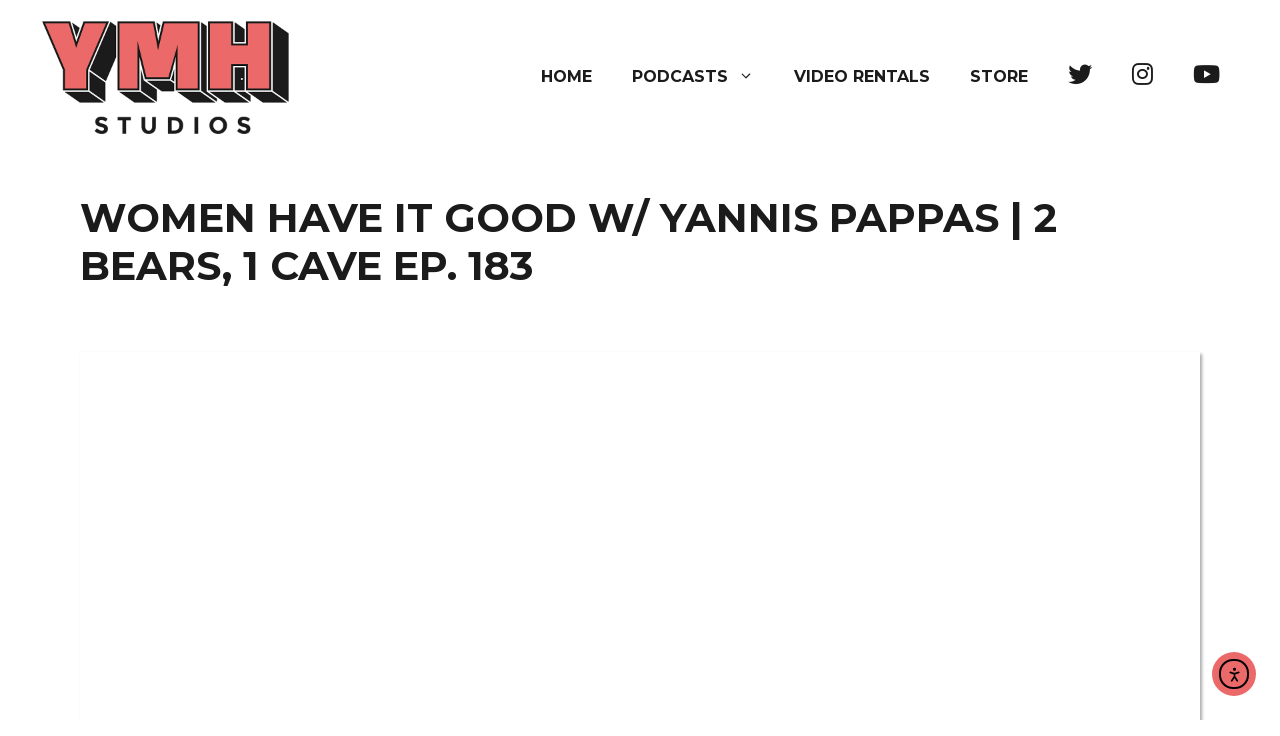

--- FILE ---
content_type: text/html; charset=UTF-8
request_url: https://ymhstudios.com/women-have-it-good-w-yannis-pappas-2-bears-1-cave-ep-183/
body_size: 17951
content:
<!DOCTYPE html>
<html lang="en-US">
<head>
	<meta charset="UTF-8">
	<meta name='robots' content='index, follow, max-image-preview:large, max-snippet:-1, max-video-preview:-1' />
	<style>img:is([sizes="auto" i], [sizes^="auto," i]) { contain-intrinsic-size: 3000px 1500px }</style>
	<script id="cookieyes" type="text/javascript" src="https://cdn-cookieyes.com/client_data/e88c42246ed7107f7c2735f9/script.js"></script><meta name="viewport" content="width=device-width, initial-scale=1">
	<!-- This site is optimized with the Yoast SEO plugin v26.8 - https://yoast.com/product/yoast-seo-wordpress/ -->
	<title>Women Have It Good w/ Yannis Pappas | 2 Bears, 1 Cave Ep. 183 &#8211; YMH Studios</title>
	<link rel="canonical" href="https://ymhstudios.com/women-have-it-good-w-yannis-pappas-2-bears-1-cave-ep-183/" />
	<meta property="og:locale" content="en_US" />
	<meta property="og:type" content="article" />
	<meta property="og:title" content="Women Have It Good w/ Yannis Pappas | 2 Bears, 1 Cave Ep. 183 &#8211; YMH Studios" />
	<meta property="og:url" content="https://ymhstudios.com/women-have-it-good-w-yannis-pappas-2-bears-1-cave-ep-183/" />
	<meta property="og:site_name" content="YMH Studios" />
	<meta property="article:published_time" content="2023-05-01T13:01:41+00:00" />
	<meta property="og:image" content="https://ymhstudios.com/wp-content/uploads/2023/05/maxresdefault.jpg" />
	<meta property="og:image:width" content="1280" />
	<meta property="og:image:height" content="720" />
	<meta property="og:image:type" content="image/jpeg" />
	<meta name="author" content="brendan" />
	<meta name="twitter:card" content="summary_large_image" />
	<meta name="twitter:creator" content="@YMHstudios" />
	<meta name="twitter:site" content="@YMHstudios" />
	<meta name="twitter:label1" content="Written by" />
	<meta name="twitter:data1" content="brendan" />
	<meta name="twitter:label2" content="Est. reading time" />
	<meta name="twitter:data2" content="1 minute" />
	<script type="application/ld+json" class="yoast-schema-graph">{"@context":"https://schema.org","@graph":[{"@type":"Article","@id":"https://ymhstudios.com/women-have-it-good-w-yannis-pappas-2-bears-1-cave-ep-183/#article","isPartOf":{"@id":"https://ymhstudios.com/women-have-it-good-w-yannis-pappas-2-bears-1-cave-ep-183/"},"author":{"name":"brendan","@id":"https://ymhstudios.com/#/schema/person/67c1bf2843cfeb566b82c3f9bfc9c94d"},"headline":"Women Have It Good w/ Yannis Pappas | 2 Bears, 1 Cave Ep. 183","datePublished":"2023-05-01T13:01:41+00:00","mainEntityOfPage":{"@id":"https://ymhstudios.com/women-have-it-good-w-yannis-pappas-2-bears-1-cave-ep-183/"},"wordCount":17,"publisher":{"@id":"https://ymhstudios.com/#organization"},"image":{"@id":"https://ymhstudios.com/women-have-it-good-w-yannis-pappas-2-bears-1-cave-ep-183/#primaryimage"},"thumbnailUrl":"https://ymhstudios.com/wp-content/uploads/2023/05/maxresdefault.jpg","articleSection":["2 Bears, 1 Cave Podcast","Podcast Video"],"inLanguage":"en-US"},{"@type":"WebPage","@id":"https://ymhstudios.com/women-have-it-good-w-yannis-pappas-2-bears-1-cave-ep-183/","url":"https://ymhstudios.com/women-have-it-good-w-yannis-pappas-2-bears-1-cave-ep-183/","name":"Women Have It Good w/ Yannis Pappas | 2 Bears, 1 Cave Ep. 183 &#8211; YMH Studios","isPartOf":{"@id":"https://ymhstudios.com/#website"},"primaryImageOfPage":{"@id":"https://ymhstudios.com/women-have-it-good-w-yannis-pappas-2-bears-1-cave-ep-183/#primaryimage"},"image":{"@id":"https://ymhstudios.com/women-have-it-good-w-yannis-pappas-2-bears-1-cave-ep-183/#primaryimage"},"thumbnailUrl":"https://ymhstudios.com/wp-content/uploads/2023/05/maxresdefault.jpg","datePublished":"2023-05-01T13:01:41+00:00","breadcrumb":{"@id":"https://ymhstudios.com/women-have-it-good-w-yannis-pappas-2-bears-1-cave-ep-183/#breadcrumb"},"inLanguage":"en-US","potentialAction":[{"@type":"ReadAction","target":["https://ymhstudios.com/women-have-it-good-w-yannis-pappas-2-bears-1-cave-ep-183/"]}]},{"@type":"ImageObject","inLanguage":"en-US","@id":"https://ymhstudios.com/women-have-it-good-w-yannis-pappas-2-bears-1-cave-ep-183/#primaryimage","url":"https://ymhstudios.com/wp-content/uploads/2023/05/maxresdefault.jpg","contentUrl":"https://ymhstudios.com/wp-content/uploads/2023/05/maxresdefault.jpg","width":1280,"height":720,"caption":"Women Have It Good w/ Yannis Pappas | 2 Bears, 1 Cave Ep. 183"},{"@type":"BreadcrumbList","@id":"https://ymhstudios.com/women-have-it-good-w-yannis-pappas-2-bears-1-cave-ep-183/#breadcrumb","itemListElement":[{"@type":"ListItem","position":1,"name":"Home","item":"https://ymhstudios.com/"},{"@type":"ListItem","position":2,"name":"Women Have It Good w/ Yannis Pappas | 2 Bears, 1 Cave Ep. 183"}]},{"@type":"WebSite","@id":"https://ymhstudios.com/#website","url":"https://ymhstudios.com/","name":"YMH Studios","description":"","publisher":{"@id":"https://ymhstudios.com/#organization"},"potentialAction":[{"@type":"SearchAction","target":{"@type":"EntryPoint","urlTemplate":"https://ymhstudios.com/?s={search_term_string}"},"query-input":{"@type":"PropertyValueSpecification","valueRequired":true,"valueName":"search_term_string"}}],"inLanguage":"en-US"},{"@type":"Organization","@id":"https://ymhstudios.com/#organization","name":"YMH Studios","url":"https://ymhstudios.com/","logo":{"@type":"ImageObject","inLanguage":"en-US","@id":"https://ymhstudios.com/#/schema/logo/image/","url":"https://ymhstudios.com/wp-content/uploads/2021/04/YMH-Logo-750px.png","contentUrl":"https://ymhstudios.com/wp-content/uploads/2021/04/YMH-Logo-750px.png","width":750,"height":341,"caption":"YMH Studios"},"image":{"@id":"https://ymhstudios.com/#/schema/logo/image/"},"sameAs":["https://x.com/YMHstudios","https://www.instagram.com/ymhstudios/","https://www.youtube.com/channel/UCYIgiXwJck_Pb5Nj-wIrsqg"]},{"@type":"Person","@id":"https://ymhstudios.com/#/schema/person/67c1bf2843cfeb566b82c3f9bfc9c94d","name":"brendan","image":{"@type":"ImageObject","inLanguage":"en-US","@id":"https://ymhstudios.com/#/schema/person/image/","url":"https://secure.gravatar.com/avatar/c4a8908766e9b2908e24c19e2a6cb451491088575500b52dccbce4d05f32a7a5?s=96&d=mm&r=g","contentUrl":"https://secure.gravatar.com/avatar/c4a8908766e9b2908e24c19e2a6cb451491088575500b52dccbce4d05f32a7a5?s=96&d=mm&r=g","caption":"brendan"},"url":"https://ymhstudios.com/author/brendan/"}]}</script>
	<!-- / Yoast SEO plugin. -->


<link rel='dns-prefetch' href='//cdn.elementor.com' />
<link href='https://fonts.gstatic.com' crossorigin rel='preconnect' />
<link href='https://fonts.googleapis.com' crossorigin rel='preconnect' />
<link rel="alternate" type="application/rss+xml" title="YMH Studios &raquo; Feed" href="https://ymhstudios.com/feed/" />
<link rel="alternate" type="application/rss+xml" title="YMH Studios &raquo; Comments Feed" href="https://ymhstudios.com/comments/feed/" />
<script>
window._wpemojiSettings = {"baseUrl":"https:\/\/s.w.org\/images\/core\/emoji\/16.0.1\/72x72\/","ext":".png","svgUrl":"https:\/\/s.w.org\/images\/core\/emoji\/16.0.1\/svg\/","svgExt":".svg","source":{"concatemoji":"https:\/\/ymhstudios.com\/wp-includes\/js\/wp-emoji-release.min.js?ver=6.8.3"}};
/*! This file is auto-generated */
!function(s,n){var o,i,e;function c(e){try{var t={supportTests:e,timestamp:(new Date).valueOf()};sessionStorage.setItem(o,JSON.stringify(t))}catch(e){}}function p(e,t,n){e.clearRect(0,0,e.canvas.width,e.canvas.height),e.fillText(t,0,0);var t=new Uint32Array(e.getImageData(0,0,e.canvas.width,e.canvas.height).data),a=(e.clearRect(0,0,e.canvas.width,e.canvas.height),e.fillText(n,0,0),new Uint32Array(e.getImageData(0,0,e.canvas.width,e.canvas.height).data));return t.every(function(e,t){return e===a[t]})}function u(e,t){e.clearRect(0,0,e.canvas.width,e.canvas.height),e.fillText(t,0,0);for(var n=e.getImageData(16,16,1,1),a=0;a<n.data.length;a++)if(0!==n.data[a])return!1;return!0}function f(e,t,n,a){switch(t){case"flag":return n(e,"\ud83c\udff3\ufe0f\u200d\u26a7\ufe0f","\ud83c\udff3\ufe0f\u200b\u26a7\ufe0f")?!1:!n(e,"\ud83c\udde8\ud83c\uddf6","\ud83c\udde8\u200b\ud83c\uddf6")&&!n(e,"\ud83c\udff4\udb40\udc67\udb40\udc62\udb40\udc65\udb40\udc6e\udb40\udc67\udb40\udc7f","\ud83c\udff4\u200b\udb40\udc67\u200b\udb40\udc62\u200b\udb40\udc65\u200b\udb40\udc6e\u200b\udb40\udc67\u200b\udb40\udc7f");case"emoji":return!a(e,"\ud83e\udedf")}return!1}function g(e,t,n,a){var r="undefined"!=typeof WorkerGlobalScope&&self instanceof WorkerGlobalScope?new OffscreenCanvas(300,150):s.createElement("canvas"),o=r.getContext("2d",{willReadFrequently:!0}),i=(o.textBaseline="top",o.font="600 32px Arial",{});return e.forEach(function(e){i[e]=t(o,e,n,a)}),i}function t(e){var t=s.createElement("script");t.src=e,t.defer=!0,s.head.appendChild(t)}"undefined"!=typeof Promise&&(o="wpEmojiSettingsSupports",i=["flag","emoji"],n.supports={everything:!0,everythingExceptFlag:!0},e=new Promise(function(e){s.addEventListener("DOMContentLoaded",e,{once:!0})}),new Promise(function(t){var n=function(){try{var e=JSON.parse(sessionStorage.getItem(o));if("object"==typeof e&&"number"==typeof e.timestamp&&(new Date).valueOf()<e.timestamp+604800&&"object"==typeof e.supportTests)return e.supportTests}catch(e){}return null}();if(!n){if("undefined"!=typeof Worker&&"undefined"!=typeof OffscreenCanvas&&"undefined"!=typeof URL&&URL.createObjectURL&&"undefined"!=typeof Blob)try{var e="postMessage("+g.toString()+"("+[JSON.stringify(i),f.toString(),p.toString(),u.toString()].join(",")+"));",a=new Blob([e],{type:"text/javascript"}),r=new Worker(URL.createObjectURL(a),{name:"wpTestEmojiSupports"});return void(r.onmessage=function(e){c(n=e.data),r.terminate(),t(n)})}catch(e){}c(n=g(i,f,p,u))}t(n)}).then(function(e){for(var t in e)n.supports[t]=e[t],n.supports.everything=n.supports.everything&&n.supports[t],"flag"!==t&&(n.supports.everythingExceptFlag=n.supports.everythingExceptFlag&&n.supports[t]);n.supports.everythingExceptFlag=n.supports.everythingExceptFlag&&!n.supports.flag,n.DOMReady=!1,n.readyCallback=function(){n.DOMReady=!0}}).then(function(){return e}).then(function(){var e;n.supports.everything||(n.readyCallback(),(e=n.source||{}).concatemoji?t(e.concatemoji):e.wpemoji&&e.twemoji&&(t(e.twemoji),t(e.wpemoji)))}))}((window,document),window._wpemojiSettings);
</script>
<link rel='stylesheet' id='generate-fonts-css' href='//fonts.googleapis.com/css?family=Montserrat:100,100italic,200,200italic,300,300italic,regular,italic,500,500italic,600,600italic,700,700italic,800,800italic,900,900italic' media='all' />
<link rel='stylesheet' id='menu-icon-font-awesome-css' href='https://ymhstudios.com/wp-content/plugins/menu-icons/css/fontawesome/css/all.min.css?ver=5.15.4' media='all' />
<link rel='stylesheet' id='menu-icons-extra-css' href='https://ymhstudios.com/wp-content/plugins/menu-icons/css/extra.min.css?ver=0.13.20' media='all' />
<style id='wp-emoji-styles-inline-css'>

	img.wp-smiley, img.emoji {
		display: inline !important;
		border: none !important;
		box-shadow: none !important;
		height: 1em !important;
		width: 1em !important;
		margin: 0 0.07em !important;
		vertical-align: -0.1em !important;
		background: none !important;
		padding: 0 !important;
	}
</style>
<link rel='stylesheet' id='wp-block-library-css' href='https://ymhstudios.com/wp-includes/css/dist/block-library/style.min.css?ver=6.8.3' media='all' />
<style id='classic-theme-styles-inline-css'>
/*! This file is auto-generated */
.wp-block-button__link{color:#fff;background-color:#32373c;border-radius:9999px;box-shadow:none;text-decoration:none;padding:calc(.667em + 2px) calc(1.333em + 2px);font-size:1.125em}.wp-block-file__button{background:#32373c;color:#fff;text-decoration:none}
</style>
<link rel='stylesheet' id='wpzoom-social-icons-block-style-css' href='https://ymhstudios.com/wp-content/plugins/social-icons-widget-by-wpzoom/block/dist/style-wpzoom-social-icons.css?ver=4.5.4' media='all' />
<style id='global-styles-inline-css'>
:root{--wp--preset--aspect-ratio--square: 1;--wp--preset--aspect-ratio--4-3: 4/3;--wp--preset--aspect-ratio--3-4: 3/4;--wp--preset--aspect-ratio--3-2: 3/2;--wp--preset--aspect-ratio--2-3: 2/3;--wp--preset--aspect-ratio--16-9: 16/9;--wp--preset--aspect-ratio--9-16: 9/16;--wp--preset--color--black: #000000;--wp--preset--color--cyan-bluish-gray: #abb8c3;--wp--preset--color--white: #ffffff;--wp--preset--color--pale-pink: #f78da7;--wp--preset--color--vivid-red: #cf2e2e;--wp--preset--color--luminous-vivid-orange: #ff6900;--wp--preset--color--luminous-vivid-amber: #fcb900;--wp--preset--color--light-green-cyan: #7bdcb5;--wp--preset--color--vivid-green-cyan: #00d084;--wp--preset--color--pale-cyan-blue: #8ed1fc;--wp--preset--color--vivid-cyan-blue: #0693e3;--wp--preset--color--vivid-purple: #9b51e0;--wp--preset--color--contrast: var(--contrast);--wp--preset--color--contrast-2: var(--contrast-2);--wp--preset--color--contrast-3: var(--contrast-3);--wp--preset--color--base: var(--base);--wp--preset--color--base-2: var(--base-2);--wp--preset--color--base-3: var(--base-3);--wp--preset--color--accent: var(--accent);--wp--preset--gradient--vivid-cyan-blue-to-vivid-purple: linear-gradient(135deg,rgba(6,147,227,1) 0%,rgb(155,81,224) 100%);--wp--preset--gradient--light-green-cyan-to-vivid-green-cyan: linear-gradient(135deg,rgb(122,220,180) 0%,rgb(0,208,130) 100%);--wp--preset--gradient--luminous-vivid-amber-to-luminous-vivid-orange: linear-gradient(135deg,rgba(252,185,0,1) 0%,rgba(255,105,0,1) 100%);--wp--preset--gradient--luminous-vivid-orange-to-vivid-red: linear-gradient(135deg,rgba(255,105,0,1) 0%,rgb(207,46,46) 100%);--wp--preset--gradient--very-light-gray-to-cyan-bluish-gray: linear-gradient(135deg,rgb(238,238,238) 0%,rgb(169,184,195) 100%);--wp--preset--gradient--cool-to-warm-spectrum: linear-gradient(135deg,rgb(74,234,220) 0%,rgb(151,120,209) 20%,rgb(207,42,186) 40%,rgb(238,44,130) 60%,rgb(251,105,98) 80%,rgb(254,248,76) 100%);--wp--preset--gradient--blush-light-purple: linear-gradient(135deg,rgb(255,206,236) 0%,rgb(152,150,240) 100%);--wp--preset--gradient--blush-bordeaux: linear-gradient(135deg,rgb(254,205,165) 0%,rgb(254,45,45) 50%,rgb(107,0,62) 100%);--wp--preset--gradient--luminous-dusk: linear-gradient(135deg,rgb(255,203,112) 0%,rgb(199,81,192) 50%,rgb(65,88,208) 100%);--wp--preset--gradient--pale-ocean: linear-gradient(135deg,rgb(255,245,203) 0%,rgb(182,227,212) 50%,rgb(51,167,181) 100%);--wp--preset--gradient--electric-grass: linear-gradient(135deg,rgb(202,248,128) 0%,rgb(113,206,126) 100%);--wp--preset--gradient--midnight: linear-gradient(135deg,rgb(2,3,129) 0%,rgb(40,116,252) 100%);--wp--preset--font-size--small: 13px;--wp--preset--font-size--medium: 20px;--wp--preset--font-size--large: 36px;--wp--preset--font-size--x-large: 42px;--wp--preset--spacing--20: 0.44rem;--wp--preset--spacing--30: 0.67rem;--wp--preset--spacing--40: 1rem;--wp--preset--spacing--50: 1.5rem;--wp--preset--spacing--60: 2.25rem;--wp--preset--spacing--70: 3.38rem;--wp--preset--spacing--80: 5.06rem;--wp--preset--shadow--natural: 6px 6px 9px rgba(0, 0, 0, 0.2);--wp--preset--shadow--deep: 12px 12px 50px rgba(0, 0, 0, 0.4);--wp--preset--shadow--sharp: 6px 6px 0px rgba(0, 0, 0, 0.2);--wp--preset--shadow--outlined: 6px 6px 0px -3px rgba(255, 255, 255, 1), 6px 6px rgba(0, 0, 0, 1);--wp--preset--shadow--crisp: 6px 6px 0px rgba(0, 0, 0, 1);}:where(.is-layout-flex){gap: 0.5em;}:where(.is-layout-grid){gap: 0.5em;}body .is-layout-flex{display: flex;}.is-layout-flex{flex-wrap: wrap;align-items: center;}.is-layout-flex > :is(*, div){margin: 0;}body .is-layout-grid{display: grid;}.is-layout-grid > :is(*, div){margin: 0;}:where(.wp-block-columns.is-layout-flex){gap: 2em;}:where(.wp-block-columns.is-layout-grid){gap: 2em;}:where(.wp-block-post-template.is-layout-flex){gap: 1.25em;}:where(.wp-block-post-template.is-layout-grid){gap: 1.25em;}.has-black-color{color: var(--wp--preset--color--black) !important;}.has-cyan-bluish-gray-color{color: var(--wp--preset--color--cyan-bluish-gray) !important;}.has-white-color{color: var(--wp--preset--color--white) !important;}.has-pale-pink-color{color: var(--wp--preset--color--pale-pink) !important;}.has-vivid-red-color{color: var(--wp--preset--color--vivid-red) !important;}.has-luminous-vivid-orange-color{color: var(--wp--preset--color--luminous-vivid-orange) !important;}.has-luminous-vivid-amber-color{color: var(--wp--preset--color--luminous-vivid-amber) !important;}.has-light-green-cyan-color{color: var(--wp--preset--color--light-green-cyan) !important;}.has-vivid-green-cyan-color{color: var(--wp--preset--color--vivid-green-cyan) !important;}.has-pale-cyan-blue-color{color: var(--wp--preset--color--pale-cyan-blue) !important;}.has-vivid-cyan-blue-color{color: var(--wp--preset--color--vivid-cyan-blue) !important;}.has-vivid-purple-color{color: var(--wp--preset--color--vivid-purple) !important;}.has-black-background-color{background-color: var(--wp--preset--color--black) !important;}.has-cyan-bluish-gray-background-color{background-color: var(--wp--preset--color--cyan-bluish-gray) !important;}.has-white-background-color{background-color: var(--wp--preset--color--white) !important;}.has-pale-pink-background-color{background-color: var(--wp--preset--color--pale-pink) !important;}.has-vivid-red-background-color{background-color: var(--wp--preset--color--vivid-red) !important;}.has-luminous-vivid-orange-background-color{background-color: var(--wp--preset--color--luminous-vivid-orange) !important;}.has-luminous-vivid-amber-background-color{background-color: var(--wp--preset--color--luminous-vivid-amber) !important;}.has-light-green-cyan-background-color{background-color: var(--wp--preset--color--light-green-cyan) !important;}.has-vivid-green-cyan-background-color{background-color: var(--wp--preset--color--vivid-green-cyan) !important;}.has-pale-cyan-blue-background-color{background-color: var(--wp--preset--color--pale-cyan-blue) !important;}.has-vivid-cyan-blue-background-color{background-color: var(--wp--preset--color--vivid-cyan-blue) !important;}.has-vivid-purple-background-color{background-color: var(--wp--preset--color--vivid-purple) !important;}.has-black-border-color{border-color: var(--wp--preset--color--black) !important;}.has-cyan-bluish-gray-border-color{border-color: var(--wp--preset--color--cyan-bluish-gray) !important;}.has-white-border-color{border-color: var(--wp--preset--color--white) !important;}.has-pale-pink-border-color{border-color: var(--wp--preset--color--pale-pink) !important;}.has-vivid-red-border-color{border-color: var(--wp--preset--color--vivid-red) !important;}.has-luminous-vivid-orange-border-color{border-color: var(--wp--preset--color--luminous-vivid-orange) !important;}.has-luminous-vivid-amber-border-color{border-color: var(--wp--preset--color--luminous-vivid-amber) !important;}.has-light-green-cyan-border-color{border-color: var(--wp--preset--color--light-green-cyan) !important;}.has-vivid-green-cyan-border-color{border-color: var(--wp--preset--color--vivid-green-cyan) !important;}.has-pale-cyan-blue-border-color{border-color: var(--wp--preset--color--pale-cyan-blue) !important;}.has-vivid-cyan-blue-border-color{border-color: var(--wp--preset--color--vivid-cyan-blue) !important;}.has-vivid-purple-border-color{border-color: var(--wp--preset--color--vivid-purple) !important;}.has-vivid-cyan-blue-to-vivid-purple-gradient-background{background: var(--wp--preset--gradient--vivid-cyan-blue-to-vivid-purple) !important;}.has-light-green-cyan-to-vivid-green-cyan-gradient-background{background: var(--wp--preset--gradient--light-green-cyan-to-vivid-green-cyan) !important;}.has-luminous-vivid-amber-to-luminous-vivid-orange-gradient-background{background: var(--wp--preset--gradient--luminous-vivid-amber-to-luminous-vivid-orange) !important;}.has-luminous-vivid-orange-to-vivid-red-gradient-background{background: var(--wp--preset--gradient--luminous-vivid-orange-to-vivid-red) !important;}.has-very-light-gray-to-cyan-bluish-gray-gradient-background{background: var(--wp--preset--gradient--very-light-gray-to-cyan-bluish-gray) !important;}.has-cool-to-warm-spectrum-gradient-background{background: var(--wp--preset--gradient--cool-to-warm-spectrum) !important;}.has-blush-light-purple-gradient-background{background: var(--wp--preset--gradient--blush-light-purple) !important;}.has-blush-bordeaux-gradient-background{background: var(--wp--preset--gradient--blush-bordeaux) !important;}.has-luminous-dusk-gradient-background{background: var(--wp--preset--gradient--luminous-dusk) !important;}.has-pale-ocean-gradient-background{background: var(--wp--preset--gradient--pale-ocean) !important;}.has-electric-grass-gradient-background{background: var(--wp--preset--gradient--electric-grass) !important;}.has-midnight-gradient-background{background: var(--wp--preset--gradient--midnight) !important;}.has-small-font-size{font-size: var(--wp--preset--font-size--small) !important;}.has-medium-font-size{font-size: var(--wp--preset--font-size--medium) !important;}.has-large-font-size{font-size: var(--wp--preset--font-size--large) !important;}.has-x-large-font-size{font-size: var(--wp--preset--font-size--x-large) !important;}
:where(.wp-block-post-template.is-layout-flex){gap: 1.25em;}:where(.wp-block-post-template.is-layout-grid){gap: 1.25em;}
:where(.wp-block-columns.is-layout-flex){gap: 2em;}:where(.wp-block-columns.is-layout-grid){gap: 2em;}
:root :where(.wp-block-pullquote){font-size: 1.5em;line-height: 1.6;}
</style>
<link rel='stylesheet' id='wpsm_ac-font-awesome-front-css' href='https://ymhstudios.com/wp-content/plugins/responsive-accordion-and-collapse/css/font-awesome/css/font-awesome.min.css?ver=6.8.3' media='all' />
<link rel='stylesheet' id='wpsm_ac_bootstrap-front-css' href='https://ymhstudios.com/wp-content/plugins/responsive-accordion-and-collapse/css/bootstrap-front.css?ver=6.8.3' media='all' />
<link rel='stylesheet' id='wp-show-posts-css' href='https://ymhstudios.com/wp-content/plugins/wp-show-posts/css/wp-show-posts-min.css?ver=1.1.6' media='all' />
<link rel='stylesheet' id='ea11y-widget-fonts-css' href='https://ymhstudios.com/wp-content/plugins/pojo-accessibility/assets/build/fonts.css?ver=3.9.0' media='all' />
<link rel='stylesheet' id='ea11y-skip-link-css' href='https://ymhstudios.com/wp-content/plugins/pojo-accessibility/assets/build/skip-link.css?ver=3.9.0' media='all' />
<link rel='stylesheet' id='generate-widget-areas-css' href='https://ymhstudios.com/wp-content/themes/generatepress/assets/css/components/widget-areas.min.css?ver=3.5.1' media='all' />
<link rel='stylesheet' id='generate-style-css' href='https://ymhstudios.com/wp-content/themes/generatepress/assets/css/main.min.css?ver=3.5.1' media='all' />
<style id='generate-style-inline-css'>
body{background-color:#ffffff;color:#1b1b1b;}a{color:#dedede;}a:hover, a:focus, a:active{color:#1b1b1b;}.wp-block-group__inner-container{max-width:1200px;margin-left:auto;margin-right:auto;}.site-header .header-image{width:250px;}.generate-back-to-top{font-size:20px;border-radius:3px;position:fixed;bottom:30px;right:30px;line-height:40px;width:40px;text-align:center;z-index:10;transition:opacity 300ms ease-in-out;opacity:0.1;transform:translateY(1000px);}.generate-back-to-top__show{opacity:1;transform:translateY(0);}:root{--contrast:#222222;--contrast-2:#575760;--contrast-3:#b2b2be;--base:#f0f0f0;--base-2:#f7f8f9;--base-3:#ffffff;--accent:#1e73be;}:root .has-contrast-color{color:var(--contrast);}:root .has-contrast-background-color{background-color:var(--contrast);}:root .has-contrast-2-color{color:var(--contrast-2);}:root .has-contrast-2-background-color{background-color:var(--contrast-2);}:root .has-contrast-3-color{color:var(--contrast-3);}:root .has-contrast-3-background-color{background-color:var(--contrast-3);}:root .has-base-color{color:var(--base);}:root .has-base-background-color{background-color:var(--base);}:root .has-base-2-color{color:var(--base-2);}:root .has-base-2-background-color{background-color:var(--base-2);}:root .has-base-3-color{color:var(--base-3);}:root .has-base-3-background-color{background-color:var(--base-3);}:root .has-accent-color{color:var(--accent);}:root .has-accent-background-color{background-color:var(--accent);}body, button, input, select, textarea{font-family:"Montserrat", sans-serif;font-size:16px;}body{line-height:1.5;}.entry-content > [class*="wp-block-"]:not(:last-child):not(.wp-block-heading){margin-bottom:1.5em;}.top-bar{font-family:"Montserrat", sans-serif;}.main-title{font-family:"Montserrat", sans-serif;}.main-navigation a, .menu-toggle{font-family:"Montserrat", sans-serif;font-weight:bold;text-transform:uppercase;font-size:16px;}.main-navigation .menu-bar-items{font-size:16px;}.main-navigation .main-nav ul ul li a{font-size:15px;}.widget-title{font-weight:bold;text-transform:uppercase;font-size:21px;margin-bottom:20px;}.sidebar .widget, .footer-widgets .widget{font-size:17px;}button:not(.menu-toggle),html input[type="button"],input[type="reset"],input[type="submit"],.button,.wp-block-button .wp-block-button__link{font-weight:bold;text-transform:uppercase;font-size:17px;}h1{font-family:"Montserrat", sans-serif;font-weight:bold;text-transform:uppercase;font-size:40px;}h2{font-weight:bold;text-transform:uppercase;}h3{font-weight:bold;text-transform:uppercase;}h4{font-weight:bold;text-transform:uppercase;}h5{font-weight:bold;text-transform:uppercase;}h6{font-weight:bold;text-transform:uppercase;font-size:16px;}.site-info{font-size:18px;}@media (max-width:768px){.main-title{font-size:20px;}h1{font-size:31px;}h2{font-size:27px;}h3{font-size:24px;}h4{font-size:22px;}h5{font-size:19px;}}.top-bar{background-color:#383838;color:#ffffff;}.top-bar a{color:#ffffff;}.top-bar a:hover{color:#dedede;}.site-header{background-color:#ffffff;color:#1b1b1b;}.site-header a{color:#888888;}.site-header a:hover{color:#1b1b1b;}.main-title a,.main-title a:hover{color:#1b1b1b;}.site-description{color:#1b1b1b;}.mobile-menu-control-wrapper .menu-toggle,.mobile-menu-control-wrapper .menu-toggle:hover,.mobile-menu-control-wrapper .menu-toggle:focus,.has-inline-mobile-toggle #site-navigation.toggled{background-color:rgba(0, 0, 0, 0.02);}.main-navigation,.main-navigation ul ul{background-color:#ffffff;}.main-navigation .main-nav ul li a, .main-navigation .menu-toggle, .main-navigation .menu-bar-items{color:#1b1b1b;}.main-navigation .main-nav ul li:not([class*="current-menu-"]):hover > a, .main-navigation .main-nav ul li:not([class*="current-menu-"]):focus > a, .main-navigation .main-nav ul li.sfHover:not([class*="current-menu-"]) > a, .main-navigation .menu-bar-item:hover > a, .main-navigation .menu-bar-item.sfHover > a{color:#888888;background-color:#ffffff;}button.menu-toggle:hover,button.menu-toggle:focus{color:#1b1b1b;}.main-navigation .main-nav ul li[class*="current-menu-"] > a{color:#888888;background-color:#ffffff;}.navigation-search input[type="search"],.navigation-search input[type="search"]:active, .navigation-search input[type="search"]:focus, .main-navigation .main-nav ul li.search-item.active > a, .main-navigation .menu-bar-items .search-item.active > a{color:#888888;background-color:#ffffff;}.main-navigation ul ul{background-color:#dedede;}.main-navigation .main-nav ul ul li a{color:#1b1b1b;}.main-navigation .main-nav ul ul li:not([class*="current-menu-"]):hover > a,.main-navigation .main-nav ul ul li:not([class*="current-menu-"]):focus > a, .main-navigation .main-nav ul ul li.sfHover:not([class*="current-menu-"]) > a{color:#888888;background-color:#dedede;}.main-navigation .main-nav ul ul li[class*="current-menu-"] > a{color:#1b1b1b;background-color:#dedede;}.separate-containers .inside-article, .separate-containers .comments-area, .separate-containers .page-header, .one-container .container, .separate-containers .paging-navigation, .inside-page-header{color:#1b1b1b;background-color:#ffffff;}.inside-article a,.paging-navigation a,.comments-area a,.page-header a{color:#888888;}.inside-article a:hover,.paging-navigation a:hover,.comments-area a:hover,.page-header a:hover{color:#1b1b1b;}.entry-header h1,.page-header h1{color:#1b1b1b;}.entry-title a{color:#1b1b1b;}.entry-title a:hover{color:#888888;}.entry-meta{color:#1b1b1b;}.entry-meta a{color:#1b1b1b;}.entry-meta a:hover{color:#888888;}h1{color:#1b1b1b;}h2{color:#1b1b1b;}h3{color:#1b1b1b;}h4{color:#1b1b1b;}h5{color:#1b1b1b;}.sidebar .widget{background-color:#ffffff;}.footer-widgets{color:#ffffff;background-color:#383838;}.footer-widgets a{color:#ffffff;}.footer-widgets a:hover{color:#dedede;}.footer-widgets .widget-title{color:#ffffff;}.site-info{color:#ffffff;background-color:#1b1b1b;}.site-info a{color:#ffffff;}.site-info a:hover{color:#dedede;}.footer-bar .widget_nav_menu .current-menu-item a{color:#dedede;}input[type="text"],input[type="email"],input[type="url"],input[type="password"],input[type="search"],input[type="tel"],input[type="number"],textarea,select{color:#666666;background-color:#ffffff;border-color:#cccccc;}input[type="text"]:focus,input[type="email"]:focus,input[type="url"]:focus,input[type="password"]:focus,input[type="search"]:focus,input[type="tel"]:focus,input[type="number"]:focus,textarea:focus,select:focus{color:#666666;background-color:#ffffff;border-color:#bfbfbf;}button,html input[type="button"],input[type="reset"],input[type="submit"],a.button,a.wp-block-button__link:not(.has-background){color:#ffffff;background-color:#888888;}button:hover,html input[type="button"]:hover,input[type="reset"]:hover,input[type="submit"]:hover,a.button:hover,button:focus,html input[type="button"]:focus,input[type="reset"]:focus,input[type="submit"]:focus,a.button:focus,a.wp-block-button__link:not(.has-background):active,a.wp-block-button__link:not(.has-background):focus,a.wp-block-button__link:not(.has-background):hover{color:#1b1b1b;background-color:#888888;}a.generate-back-to-top{background-color:rgba( 0,0,0,0.4 );color:#ffffff;}a.generate-back-to-top:hover,a.generate-back-to-top:focus{background-color:rgba( 0,0,0,0.6 );color:#ffffff;}:root{--gp-search-modal-bg-color:var(--base-3);--gp-search-modal-text-color:var(--contrast);--gp-search-modal-overlay-bg-color:rgba(0,0,0,0.2);}@media (max-width: 768px){.main-navigation .menu-bar-item:hover > a, .main-navigation .menu-bar-item.sfHover > a{background:none;color:#1b1b1b;}}.nav-below-header .main-navigation .inside-navigation.grid-container, .nav-above-header .main-navigation .inside-navigation.grid-container{padding:0px 20px 0px 20px;}.site-main .wp-block-group__inner-container{padding:40px;}.separate-containers .paging-navigation{padding-top:20px;padding-bottom:20px;}.entry-content .alignwide, body:not(.no-sidebar) .entry-content .alignfull{margin-left:-40px;width:calc(100% + 80px);max-width:calc(100% + 80px);}.rtl .menu-item-has-children .dropdown-menu-toggle{padding-left:20px;}.rtl .main-navigation .main-nav ul li.menu-item-has-children > a{padding-right:20px;}@media (max-width:768px){.separate-containers .inside-article, .separate-containers .comments-area, .separate-containers .page-header, .separate-containers .paging-navigation, .one-container .site-content, .inside-page-header{padding:30px;}.site-main .wp-block-group__inner-container{padding:30px;}.inside-top-bar{padding-right:30px;padding-left:30px;}.inside-header{padding-right:30px;padding-left:30px;}.widget-area .widget{padding-top:30px;padding-right:30px;padding-bottom:30px;padding-left:30px;}.footer-widgets-container{padding-top:30px;padding-right:30px;padding-bottom:30px;padding-left:30px;}.inside-site-info{padding-right:30px;padding-left:30px;}.entry-content .alignwide, body:not(.no-sidebar) .entry-content .alignfull{margin-left:-30px;width:calc(100% + 60px);max-width:calc(100% + 60px);}.one-container .site-main .paging-navigation{margin-bottom:20px;}}/* End cached CSS */.is-right-sidebar{width:30%;}.is-left-sidebar{width:30%;}.site-content .content-area{width:100%;}@media (max-width: 768px){.main-navigation .menu-toggle,.sidebar-nav-mobile:not(#sticky-placeholder){display:block;}.main-navigation ul,.gen-sidebar-nav,.main-navigation:not(.slideout-navigation):not(.toggled) .main-nav > ul,.has-inline-mobile-toggle #site-navigation .inside-navigation > *:not(.navigation-search):not(.main-nav){display:none;}.nav-align-right .inside-navigation,.nav-align-center .inside-navigation{justify-content:space-between;}.has-inline-mobile-toggle .mobile-menu-control-wrapper{display:flex;flex-wrap:wrap;}.has-inline-mobile-toggle .inside-header{flex-direction:row;text-align:left;flex-wrap:wrap;}.has-inline-mobile-toggle .header-widget,.has-inline-mobile-toggle #site-navigation{flex-basis:100%;}.nav-float-left .has-inline-mobile-toggle #site-navigation{order:10;}}
.dynamic-author-image-rounded{border-radius:100%;}.dynamic-featured-image, .dynamic-author-image{vertical-align:middle;}.one-container.blog .dynamic-content-template:not(:last-child), .one-container.archive .dynamic-content-template:not(:last-child){padding-bottom:0px;}.dynamic-entry-excerpt > p:last-child{margin-bottom:0px;}
.main-navigation .main-nav ul li a,.menu-toggle,.main-navigation .menu-bar-item > a{transition: line-height 300ms ease}.main-navigation.toggled .main-nav > ul{background-color: #ffffff}.sticky-enabled .gen-sidebar-nav.is_stuck .main-navigation {margin-bottom: 0px;}.sticky-enabled .gen-sidebar-nav.is_stuck {z-index: 500;}.sticky-enabled .main-navigation.is_stuck {box-shadow: 0 2px 2px -2px rgba(0, 0, 0, .2);}.navigation-stick:not(.gen-sidebar-nav) {left: 0;right: 0;width: 100% !important;}.nav-float-right .navigation-stick {width: 100% !important;left: 0;}.nav-float-right .navigation-stick .navigation-branding {margin-right: auto;}.main-navigation.has-sticky-branding:not(.grid-container) .inside-navigation:not(.grid-container) .navigation-branding{margin-left: 10px;}.main-navigation.navigation-stick.has-sticky-branding .inside-navigation.grid-container{padding-left:40px;padding-right:40px;}@media (max-width:768px){.main-navigation.navigation-stick.has-sticky-branding .inside-navigation.grid-container{padding-left:0;padding-right:0;}}
.navigation-branding .main-title{font-weight:bold;text-transform:none;font-size:25px;font-family:"Montserrat", sans-serif;}@media (max-width: 768px){.navigation-branding .main-title{font-size:20px;}}
</style>
<link rel='stylesheet' id='wpzoom-social-icons-socicon-css' href='https://ymhstudios.com/wp-content/plugins/social-icons-widget-by-wpzoom/assets/css/wpzoom-socicon.css?ver=1768492724' media='all' />
<link rel='stylesheet' id='wpzoom-social-icons-genericons-css' href='https://ymhstudios.com/wp-content/plugins/social-icons-widget-by-wpzoom/assets/css/genericons.css?ver=1768492724' media='all' />
<link rel='stylesheet' id='wpzoom-social-icons-academicons-css' href='https://ymhstudios.com/wp-content/plugins/social-icons-widget-by-wpzoom/assets/css/academicons.min.css?ver=1768492724' media='all' />
<link rel='stylesheet' id='wpzoom-social-icons-font-awesome-3-css' href='https://ymhstudios.com/wp-content/plugins/social-icons-widget-by-wpzoom/assets/css/font-awesome-3.min.css?ver=1768492724' media='all' />
<link rel='stylesheet' id='dashicons-css' href='https://ymhstudios.com/wp-includes/css/dashicons.min.css?ver=6.8.3' media='all' />
<link rel='stylesheet' id='wpzoom-social-icons-styles-css' href='https://ymhstudios.com/wp-content/plugins/social-icons-widget-by-wpzoom/assets/css/wpzoom-social-icons-styles.css?ver=1768492724' media='all' />
<link rel='stylesheet' id='lgc-unsemantic-grid-responsive-tablet-css' href='https://ymhstudios.com/wp-content/plugins/lightweight-grid-columns/css/unsemantic-grid-responsive-tablet.css?ver=1.0' media='all' />
<link rel='stylesheet' id='generate-navigation-branding-css' href='https://ymhstudios.com/wp-content/plugins/gp-premium/menu-plus/functions/css/navigation-branding-flex.min.css?ver=2.5.5' media='all' />
<style id='generate-navigation-branding-inline-css'>
@media (max-width: 768px){.site-header, #site-navigation, #sticky-navigation{display:none !important;opacity:0.0;}#mobile-header{display:block !important;width:100% !important;}#mobile-header .main-nav > ul{display:none;}#mobile-header.toggled .main-nav > ul, #mobile-header .menu-toggle, #mobile-header .mobile-bar-items{display:block;}#mobile-header .main-nav{-ms-flex:0 0 100%;flex:0 0 100%;-webkit-box-ordinal-group:5;-ms-flex-order:4;order:4;}}.main-navigation.has-branding .inside-navigation.grid-container, .main-navigation.has-branding.grid-container .inside-navigation:not(.grid-container){padding:0px 40px 0px 40px;}.main-navigation.has-branding:not(.grid-container) .inside-navigation:not(.grid-container) .navigation-branding{margin-left:10px;}.main-navigation .sticky-navigation-logo, .main-navigation.navigation-stick .site-logo:not(.mobile-header-logo){display:none;}.main-navigation.navigation-stick .sticky-navigation-logo{display:block;}.navigation-branding img, .site-logo.mobile-header-logo img{height:60px;width:auto;}.navigation-branding .main-title{line-height:60px;}@media (max-width: 768px){.main-navigation.has-branding.nav-align-center .menu-bar-items, .main-navigation.has-sticky-branding.navigation-stick.nav-align-center .menu-bar-items{margin-left:auto;}.navigation-branding{margin-right:auto;margin-left:10px;}.navigation-branding .main-title, .mobile-header-navigation .site-logo{margin-left:10px;}.main-navigation.has-branding .inside-navigation.grid-container{padding:0px;}}
</style>
<link rel='preload' as='font'  id='wpzoom-social-icons-font-academicons-woff2-css' href='https://ymhstudios.com/wp-content/plugins/social-icons-widget-by-wpzoom/assets/font/academicons.woff2?v=1.9.2' type='font/woff2' crossorigin />
<link rel='preload' as='font'  id='wpzoom-social-icons-font-fontawesome-3-woff2-css' href='https://ymhstudios.com/wp-content/plugins/social-icons-widget-by-wpzoom/assets/font/fontawesome-webfont.woff2?v=4.7.0' type='font/woff2' crossorigin />
<link rel='preload' as='font'  id='wpzoom-social-icons-font-genericons-woff-css' href='https://ymhstudios.com/wp-content/plugins/social-icons-widget-by-wpzoom/assets/font/Genericons.woff' type='font/woff' crossorigin />
<link rel='preload' as='font'  id='wpzoom-social-icons-font-socicon-woff2-css' href='https://ymhstudios.com/wp-content/plugins/social-icons-widget-by-wpzoom/assets/font/socicon.woff2?v=4.5.4' type='font/woff2' crossorigin />
<script src="https://ymhstudios.com/wp-includes/js/jquery/jquery.min.js?ver=3.7.1" id="jquery-core-js"></script>
<script src="https://ymhstudios.com/wp-includes/js/jquery/jquery-migrate.min.js?ver=3.4.1" id="jquery-migrate-js"></script>
<link rel="https://api.w.org/" href="https://ymhstudios.com/wp-json/" /><link rel="alternate" title="JSON" type="application/json" href="https://ymhstudios.com/wp-json/wp/v2/posts/9467" /><link rel="EditURI" type="application/rsd+xml" title="RSD" href="https://ymhstudios.com/xmlrpc.php?rsd" />
<link rel='shortlink' href='https://ymhstudios.com/?p=9467' />
<link rel="alternate" title="oEmbed (JSON)" type="application/json+oembed" href="https://ymhstudios.com/wp-json/oembed/1.0/embed?url=https%3A%2F%2Fymhstudios.com%2Fwomen-have-it-good-w-yannis-pappas-2-bears-1-cave-ep-183%2F" />
<link rel="alternate" title="oEmbed (XML)" type="text/xml+oembed" href="https://ymhstudios.com/wp-json/oembed/1.0/embed?url=https%3A%2F%2Fymhstudios.com%2Fwomen-have-it-good-w-yannis-pappas-2-bears-1-cave-ep-183%2F&#038;format=xml" />
		<!--[if lt IE 9]>
			<link rel="stylesheet" href="https://ymhstudios.com/wp-content/plugins/lightweight-grid-columns/css/ie.min.css" />
		<![endif]-->
	<style type="text/css" id="simple-css-output">#primary-menu .sub-menu li { border-bottom: 1px solid #bbbbbb; }.generate-sections-container { margin-bottom: 0;}.footer-widgets { text-align: center;}.headerpod { float: left; width: 9.09%; line-height:0;}::part(acsb-trigger) { display: none; }/* PAGES */h5.wp-show-posts-entry-title { height: 55px; overflow: hidden;}.faq li { margin: 10px 0 10px 0;}.faqpic { margin: 15px 25% 15px 25%; padding: 15px; width: 50%; border: 1px solid #aaaaaa; text-align: center;}.subscriptionbox { display: inline-block; margin: 1%; width: 48%; background-color: #eeeeee; border: 1px solid #000000;}.generate-back-to-top { font-size: 20px; border-radius: 3px; position: fixed; bottom: 30px; left: 30px; line-height: 40px; width: 40px; text-align: center; z-index: 10; transition: opacity 300ms ease-in-out;}.htOLfW { background: url(https://ymhstudios.com/wp-content/uploads/2020/12/ymh-logo.png) center center / contain no-repeat !important; box-shadow: rgb(235, 105, 105) 0px 0px 13px 0px !important;}/* ADAPTABILITY */@media screen and (min-width: 769px) {.homevid { margin-right: 50px; } }@media screen and (max-width: 768px) {.headerpod { float: left; width: 50%;}.headerpodimportant { width: 100%; }}</style><style>.recentcomments a{display:inline !important;padding:0 !important;margin:0 !important;}</style><script type="text/javascript" src="https://assets.inplayer.com/paywall/v3/paywall.min.js"></script>
<link rel="stylesheet" href="https://assets.inplayer.com/faq/style-layout1.css"><link rel="icon" href="https://ymhstudios.com/wp-content/uploads/2020/10/cropped-Site-Icon-2-32x32.png" sizes="32x32" />
<link rel="icon" href="https://ymhstudios.com/wp-content/uploads/2020/10/cropped-Site-Icon-2-192x192.png" sizes="192x192" />
<link rel="apple-touch-icon" href="https://ymhstudios.com/wp-content/uploads/2020/10/cropped-Site-Icon-2-180x180.png" />
<meta name="msapplication-TileImage" content="https://ymhstudios.com/wp-content/uploads/2020/10/cropped-Site-Icon-2-270x270.png" />
</head>

<body class="wp-singular post-template-default single single-post postid-9467 single-format-standard wp-custom-logo wp-embed-responsive wp-theme-generatepress post-image-above-header post-image-aligned-center sticky-menu-fade sticky-enabled mobile-sticky-menu mobile-header mobile-header-logo mobile-header-sticky metaslider-plugin ally-default no-sidebar nav-float-right one-container header-aligned-left dropdown-hover" itemtype="https://schema.org/Blog" itemscope>
			<script>
			const onSkipLinkClick = () => {
				const htmlElement = document.querySelector('html');

				htmlElement.style['scroll-behavior'] = 'smooth';

				setTimeout( () => htmlElement.style['scroll-behavior'] = null, 1000 );
			}
			document.addEventListener("DOMContentLoaded", () => {
				if (!document.querySelector('#content')) {
					document.querySelector('.ea11y-skip-to-content-link').remove();
				}
			});
		</script>
		<nav aria-label="Skip to content navigation">
			<a class="ea11y-skip-to-content-link"
				href="#content"
				tabindex="1"
				onclick="onSkipLinkClick()"
			>
				Skip to content
				<svg width="24" height="24" viewBox="0 0 24 24" fill="none" role="presentation">
					<path d="M18 6V12C18 12.7956 17.6839 13.5587 17.1213 14.1213C16.5587 14.6839 15.7956 15 15 15H5M5 15L9 11M5 15L9 19"
								stroke="black"
								stroke-width="1.5"
								stroke-linecap="round"
								stroke-linejoin="round"
					/>
				</svg>
			</a>
			<div class="ea11y-skip-to-content-backdrop"></div>
		</nav>

		<a class="screen-reader-text skip-link" href="#content" title="Skip to content">Skip to content</a>		<header class="site-header has-inline-mobile-toggle" id="masthead" aria-label="Site"  itemtype="https://schema.org/WPHeader" itemscope>
			<div class="inside-header">
				<div class="site-logo">
					<a href="https://ymhstudios.com/" rel="home">
						<img  class="header-image is-logo-image" alt="YMH Studios" src="https://ymhstudios.com/wp-content/uploads/2020/10/YMH-Logo-750px.png" width="750" height="341" />
					</a>
				</div>	<nav class="main-navigation mobile-menu-control-wrapper" id="mobile-menu-control-wrapper" aria-label="Mobile Toggle">
				<button data-nav="site-navigation" class="menu-toggle" aria-controls="primary-menu" aria-expanded="false">
			<span class="gp-icon icon-menu-bars"><svg viewBox="0 0 512 512" aria-hidden="true" xmlns="http://www.w3.org/2000/svg" width="1em" height="1em"><path d="M0 96c0-13.255 10.745-24 24-24h464c13.255 0 24 10.745 24 24s-10.745 24-24 24H24c-13.255 0-24-10.745-24-24zm0 160c0-13.255 10.745-24 24-24h464c13.255 0 24 10.745 24 24s-10.745 24-24 24H24c-13.255 0-24-10.745-24-24zm0 160c0-13.255 10.745-24 24-24h464c13.255 0 24 10.745 24 24s-10.745 24-24 24H24c-13.255 0-24-10.745-24-24z" /></svg><svg viewBox="0 0 512 512" aria-hidden="true" xmlns="http://www.w3.org/2000/svg" width="1em" height="1em"><path d="M71.029 71.029c9.373-9.372 24.569-9.372 33.942 0L256 222.059l151.029-151.03c9.373-9.372 24.569-9.372 33.942 0 9.372 9.373 9.372 24.569 0 33.942L289.941 256l151.03 151.029c9.372 9.373 9.372 24.569 0 33.942-9.373 9.372-24.569 9.372-33.942 0L256 289.941l-151.029 151.03c-9.373 9.372-24.569 9.372-33.942 0-9.372-9.373-9.372-24.569 0-33.942L222.059 256 71.029 104.971c-9.372-9.373-9.372-24.569 0-33.942z" /></svg></span><span class="screen-reader-text">Menu</span>		</button>
	</nav>
			<nav class="has-sticky-branding main-navigation sub-menu-right" id="site-navigation" aria-label="Primary"  itemtype="https://schema.org/SiteNavigationElement" itemscope>
			<div class="inside-navigation grid-container">
				<div class="navigation-branding"><div class="sticky-navigation-logo">
					<a href="https://ymhstudios.com/" title="YMH Studios" rel="home">
						<img src="http://ymhstudios.wpengine.com/wp-content/uploads/2020/10/YMH-Logo-750px.png" class="is-logo-image" alt="YMH Studios" width="" height="" />
					</a>
				</div></div>				<button class="menu-toggle" aria-controls="primary-menu" aria-expanded="false">
					<span class="gp-icon icon-menu-bars"><svg viewBox="0 0 512 512" aria-hidden="true" xmlns="http://www.w3.org/2000/svg" width="1em" height="1em"><path d="M0 96c0-13.255 10.745-24 24-24h464c13.255 0 24 10.745 24 24s-10.745 24-24 24H24c-13.255 0-24-10.745-24-24zm0 160c0-13.255 10.745-24 24-24h464c13.255 0 24 10.745 24 24s-10.745 24-24 24H24c-13.255 0-24-10.745-24-24zm0 160c0-13.255 10.745-24 24-24h464c13.255 0 24 10.745 24 24s-10.745 24-24 24H24c-13.255 0-24-10.745-24-24z" /></svg><svg viewBox="0 0 512 512" aria-hidden="true" xmlns="http://www.w3.org/2000/svg" width="1em" height="1em"><path d="M71.029 71.029c9.373-9.372 24.569-9.372 33.942 0L256 222.059l151.029-151.03c9.373-9.372 24.569-9.372 33.942 0 9.372 9.373 9.372 24.569 0 33.942L289.941 256l151.03 151.029c9.372 9.373 9.372 24.569 0 33.942-9.373 9.372-24.569 9.372-33.942 0L256 289.941l-151.029 151.03c-9.373 9.372-24.569 9.372-33.942 0-9.372-9.373-9.372-24.569 0-33.942L222.059 256 71.029 104.971c-9.372-9.373-9.372-24.569 0-33.942z" /></svg></span><span class="screen-reader-text">Menu</span>				</button>
				<div id="primary-menu" class="main-nav"><ul id="menu-main-menu" class=" menu sf-menu"><li id="menu-item-32" class="menu-item menu-item-type-post_type menu-item-object-page menu-item-home menu-item-32"><a href="https://ymhstudios.com/">Home</a></li>
<li id="menu-item-110" class="menu-item menu-item-type-custom menu-item-object-custom menu-item-has-children menu-item-110"><a>Podcasts<span role="presentation" class="dropdown-menu-toggle"><span class="gp-icon icon-arrow"><svg viewBox="0 0 330 512" aria-hidden="true" xmlns="http://www.w3.org/2000/svg" width="1em" height="1em"><path d="M305.913 197.085c0 2.266-1.133 4.815-2.833 6.514L171.087 335.593c-1.7 1.7-4.249 2.832-6.515 2.832s-4.815-1.133-6.515-2.832L26.064 203.599c-1.7-1.7-2.832-4.248-2.832-6.514s1.132-4.816 2.832-6.515l14.162-14.163c1.7-1.699 3.966-2.832 6.515-2.832 2.266 0 4.815 1.133 6.515 2.832l111.316 111.317 111.316-111.317c1.7-1.699 4.249-2.832 6.515-2.832s4.815 1.133 6.515 2.832l14.162 14.163c1.7 1.7 2.833 4.249 2.833 6.515z" /></svg></span></span></a>
<ul class="sub-menu">
	<li id="menu-item-111" class="menu-item menu-item-type-post_type menu-item-object-page menu-item-111"><a href="https://ymhstudios.com/yourmomshouse/">Your Mom’s House</a></li>
	<li id="menu-item-327" class="menu-item menu-item-type-post_type menu-item-object-page menu-item-327"><a href="https://ymhstudios.com/2bears/">2 Bears, 1 Cave</a></li>
	<li id="menu-item-10238" class="menu-item menu-item-type-post_type menu-item-object-page menu-item-10238"><a href="https://ymhstudios.com/behind-the-jeans/">Behind the Jeans</a></li>
	<li id="menu-item-10703" class="menu-item menu-item-type-post_type menu-item-object-page menu-item-10703"><a href="https://ymhstudios.com/chrissy-chaos/">Chrissy Chaos</a></li>
	<li id="menu-item-9550" class="menu-item menu-item-type-post_type menu-item-object-page menu-item-9550"><a href="https://ymhstudios.com/firstdate/">First Date with Lauren Compton</a></li>
	<li id="menu-item-10992" class="menu-item menu-item-type-post_type menu-item-object-page menu-item-10992"><a href="https://ymhstudios.com/history-hyenas/">History Hyenas</a></li>
	<li id="menu-item-11561" class="menu-item menu-item-type-post_type menu-item-object-page menu-item-11561"><a href="https://ymhstudios.com/not-a-damn-chance/">Not A Damn Chance!</a></li>
	<li id="menu-item-9631" class="menu-item menu-item-type-post_type menu-item-object-page menu-item-9631"><a href="https://ymhstudios.com/not-today-pal/">Not Today, Pal</a></li>
	<li id="menu-item-8779" class="menu-item menu-item-type-post_type menu-item-object-page menu-item-8779"><a href="https://ymhstudios.com/the-danny-brown-show-podcast/">The Danny Brown Show</a></li>
	<li id="menu-item-347" class="menu-item menu-item-type-post_type menu-item-object-page menu-item-347"><a href="https://ymhstudios.com/tomseguraenespanol/">Tom Segura En Español</a></li>
	<li id="menu-item-7807" class="menu-item menu-item-type-post_type menu-item-object-page menu-item-7807"><a href="https://ymhstudios.com/?page_id=7786">Tom Talks</a></li>
	<li id="menu-item-10292" class="menu-item menu-item-type-post_type menu-item-object-page menu-item-10292"><a href="https://ymhstudios.com/you-be-trippin/">You Be Trippin’</a></li>
</ul>
</li>
<li id="menu-item-462" class="menu-item menu-item-type-post_type menu-item-object-page menu-item-462"><a href="https://ymhstudios.com/rentals/">Video Rentals</a></li>
<li id="menu-item-11952" class="menu-item menu-item-type-custom menu-item-object-custom menu-item-11952"><a target="_blank" href="https://store.ymhstudios.com">STORE</a></li>
<li id="menu-item-168" class="menu-item menu-item-type-custom menu-item-object-custom menu-item-168"><a target="_blank" href="https://twitter.com/YMHstudios"><i class="_mi fab fa-twitter" aria-hidden="true" style="font-size:1.5em;"></i><span class="visuallyhidden">Twitter</span></a></li>
<li id="menu-item-167" class="menu-item menu-item-type-custom menu-item-object-custom menu-item-167"><a target="_blank" href="https://www.instagram.com/ymhstudios/"><i class="_mi fab fa-instagram" aria-hidden="true" style="font-size:1.5em;"></i><span class="visuallyhidden">Instagram</span></a></li>
<li id="menu-item-7765" class="menu-item menu-item-type-custom menu-item-object-custom menu-item-7765"><a target="_blank" href="https://www.youtube.com/channel/UCYIgiXwJck_Pb5Nj-wIrsqg"><i class="_mi fab fa-youtube" aria-hidden="true" style="font-size:1.5em;"></i><span class="visuallyhidden">YouTube</span></a></li>
</ul></div>			</div>
		</nav>
					</div>
		</header>
				<nav id="mobile-header" itemtype="https://schema.org/SiteNavigationElement" itemscope class="main-navigation mobile-header-navigation has-branding has-sticky-branding">
			<div class="inside-navigation grid-container grid-parent">
				<div class="site-logo mobile-header-logo">
						<a href="https://ymhstudios.com/" title="YMH Studios" rel="home">
							<img src="http://ymhstudios.wpengine.com/wp-content/uploads/2020/10/YMH-Logo-750px.png" alt="YMH Studios" class="is-logo-image" width="" height="" />
						</a>
					</div>					<button class="menu-toggle" aria-controls="mobile-menu" aria-expanded="false">
						<span class="gp-icon icon-menu-bars"><svg viewBox="0 0 512 512" aria-hidden="true" xmlns="http://www.w3.org/2000/svg" width="1em" height="1em"><path d="M0 96c0-13.255 10.745-24 24-24h464c13.255 0 24 10.745 24 24s-10.745 24-24 24H24c-13.255 0-24-10.745-24-24zm0 160c0-13.255 10.745-24 24-24h464c13.255 0 24 10.745 24 24s-10.745 24-24 24H24c-13.255 0-24-10.745-24-24zm0 160c0-13.255 10.745-24 24-24h464c13.255 0 24 10.745 24 24s-10.745 24-24 24H24c-13.255 0-24-10.745-24-24z" /></svg><svg viewBox="0 0 512 512" aria-hidden="true" xmlns="http://www.w3.org/2000/svg" width="1em" height="1em"><path d="M71.029 71.029c9.373-9.372 24.569-9.372 33.942 0L256 222.059l151.029-151.03c9.373-9.372 24.569-9.372 33.942 0 9.372 9.373 9.372 24.569 0 33.942L289.941 256l151.03 151.029c9.372 9.373 9.372 24.569 0 33.942-9.373 9.372-24.569 9.372-33.942 0L256 289.941l-151.029 151.03c-9.373 9.372-24.569 9.372-33.942 0-9.372-9.373-9.372-24.569 0-33.942L222.059 256 71.029 104.971c-9.372-9.373-9.372-24.569 0-33.942z" /></svg></span><span class="screen-reader-text">Menu</span>					</button>
					<div id="mobile-menu" class="main-nav"><ul id="menu-main-menu-1" class=" menu sf-menu"><li class="menu-item menu-item-type-post_type menu-item-object-page menu-item-home menu-item-32"><a href="https://ymhstudios.com/">Home</a></li>
<li class="menu-item menu-item-type-custom menu-item-object-custom menu-item-has-children menu-item-110"><a>Podcasts<span role="presentation" class="dropdown-menu-toggle"><span class="gp-icon icon-arrow"><svg viewBox="0 0 330 512" aria-hidden="true" xmlns="http://www.w3.org/2000/svg" width="1em" height="1em"><path d="M305.913 197.085c0 2.266-1.133 4.815-2.833 6.514L171.087 335.593c-1.7 1.7-4.249 2.832-6.515 2.832s-4.815-1.133-6.515-2.832L26.064 203.599c-1.7-1.7-2.832-4.248-2.832-6.514s1.132-4.816 2.832-6.515l14.162-14.163c1.7-1.699 3.966-2.832 6.515-2.832 2.266 0 4.815 1.133 6.515 2.832l111.316 111.317 111.316-111.317c1.7-1.699 4.249-2.832 6.515-2.832s4.815 1.133 6.515 2.832l14.162 14.163c1.7 1.7 2.833 4.249 2.833 6.515z" /></svg></span></span></a>
<ul class="sub-menu">
	<li class="menu-item menu-item-type-post_type menu-item-object-page menu-item-111"><a href="https://ymhstudios.com/yourmomshouse/">Your Mom’s House</a></li>
	<li class="menu-item menu-item-type-post_type menu-item-object-page menu-item-327"><a href="https://ymhstudios.com/2bears/">2 Bears, 1 Cave</a></li>
	<li class="menu-item menu-item-type-post_type menu-item-object-page menu-item-10238"><a href="https://ymhstudios.com/behind-the-jeans/">Behind the Jeans</a></li>
	<li class="menu-item menu-item-type-post_type menu-item-object-page menu-item-10703"><a href="https://ymhstudios.com/chrissy-chaos/">Chrissy Chaos</a></li>
	<li class="menu-item menu-item-type-post_type menu-item-object-page menu-item-9550"><a href="https://ymhstudios.com/firstdate/">First Date with Lauren Compton</a></li>
	<li class="menu-item menu-item-type-post_type menu-item-object-page menu-item-10992"><a href="https://ymhstudios.com/history-hyenas/">History Hyenas</a></li>
	<li class="menu-item menu-item-type-post_type menu-item-object-page menu-item-11561"><a href="https://ymhstudios.com/not-a-damn-chance/">Not A Damn Chance!</a></li>
	<li class="menu-item menu-item-type-post_type menu-item-object-page menu-item-9631"><a href="https://ymhstudios.com/not-today-pal/">Not Today, Pal</a></li>
	<li class="menu-item menu-item-type-post_type menu-item-object-page menu-item-8779"><a href="https://ymhstudios.com/the-danny-brown-show-podcast/">The Danny Brown Show</a></li>
	<li class="menu-item menu-item-type-post_type menu-item-object-page menu-item-347"><a href="https://ymhstudios.com/tomseguraenespanol/">Tom Segura En Español</a></li>
	<li class="menu-item menu-item-type-post_type menu-item-object-page menu-item-7807"><a href="https://ymhstudios.com/?page_id=7786">Tom Talks</a></li>
	<li class="menu-item menu-item-type-post_type menu-item-object-page menu-item-10292"><a href="https://ymhstudios.com/you-be-trippin/">You Be Trippin’</a></li>
</ul>
</li>
<li class="menu-item menu-item-type-post_type menu-item-object-page menu-item-462"><a href="https://ymhstudios.com/rentals/">Video Rentals</a></li>
<li class="menu-item menu-item-type-custom menu-item-object-custom menu-item-11952"><a target="_blank" href="https://store.ymhstudios.com">STORE</a></li>
<li class="menu-item menu-item-type-custom menu-item-object-custom menu-item-168"><a target="_blank" href="https://twitter.com/YMHstudios"><i class="_mi fab fa-twitter" aria-hidden="true" style="font-size:1.5em;"></i><span class="visuallyhidden">Twitter</span></a></li>
<li class="menu-item menu-item-type-custom menu-item-object-custom menu-item-167"><a target="_blank" href="https://www.instagram.com/ymhstudios/"><i class="_mi fab fa-instagram" aria-hidden="true" style="font-size:1.5em;"></i><span class="visuallyhidden">Instagram</span></a></li>
<li class="menu-item menu-item-type-custom menu-item-object-custom menu-item-7765"><a target="_blank" href="https://www.youtube.com/channel/UCYIgiXwJck_Pb5Nj-wIrsqg"><i class="_mi fab fa-youtube" aria-hidden="true" style="font-size:1.5em;"></i><span class="visuallyhidden">YouTube</span></a></li>
</ul></div>			</div><!-- .inside-navigation -->
		</nav><!-- #site-navigation -->
		
	<div class="site grid-container container hfeed" id="page">
				<div class="site-content" id="content">
			
	<div class="content-area" id="primary">
		<main class="site-main" id="main">
			
<article id="post-9467" class="post-9467 post type-post status-publish format-standard has-post-thumbnail hentry category-2-bears-1-cave-podcast category-podcast-video wpautop" itemtype="https://schema.org/CreativeWork" itemscope>
	<div class="inside-article">
					<header class="entry-header">
				<h1 class="entry-title" itemprop="headline">Women Have It Good w/ Yannis Pappas | 2 Bears, 1 Cave Ep. 183</h1>			</header>
			
		<div class="entry-content" itemprop="text">
						<div 
			class="yotu-playlist yotuwp yotu-limit-min yotu-limit-max yotu-player-full  yotu-thumb-169  yotu-template-grid" 
			data-page="1"
			id="yotuwp-6977871396912"
			data-yotu="69778713a4923"
			data-total="1"
			data-settings="[base64]"
			data-player="large"
			data-showdesc="on" >
				<div>
										<div class="yotu-wrapper-player" style="">
												<div class="yotu-player">
							<div class="yotu-video-placeholder" id="yotu-player-69778713a4923"></div>
						</div>
						<div class="yotu-playing-status"></div>
											</div>

					<div class="yotu-pagination yotu-hide yotu-pager_layout-default yotu-pagination-top">
<a href="#" class="yotu-pagination-prev yotu-button-prs yotu-button-prs-1" data-page="prev">Prev</a>
<span class="yotu-pagination-current">1</span> <span>of</span> <span class="yotu-pagination-total">1</span>
<a href="#" class="yotu-pagination-next yotu-button-prs yotu-button-prs-1" data-page="next">Next</a>
</div>
<div class="yotu-videos yotu-mode-grid yotu-column-3 yotu-player-mode-large">
	<ul>
					<li class=" yotu-first yotu-last">
								<a href="#Ezcr34l6idQ" class="yotu-video" data-videoid="Ezcr34l6idQ" data-title="Women Have It Good w/ Yannis Pappas | 2 Bears, 1 Cave Ep. 183" title="Women Have It Good w/ Yannis Pappas | 2 Bears, 1 Cave Ep. 183">
					<div class="yotu-video-thumb-wrp">
						<div>
														<img decoding="async" class="yotu-video-thumb" src="https://i.ytimg.com/vi/Ezcr34l6idQ/sddefault.jpg" alt="Women Have It Good w/ Yannis Pappas | 2 Bears, 1 Cave Ep. 183">	
													</div>
					</div>
											<h3 class="yotu-video-title">Women Have It Good w/ Yannis Pappas | 2 Bears, 1 Cave Ep. 183</h3>
																					<div class="yotu-video-description"></div>
									</a>
							</li>
				
				</ul>
</div><div class="yotu-pagination yotu-hide yotu-pager_layout-default yotu-pagination-bottom">
<a href="#" class="yotu-pagination-prev yotu-button-prs yotu-button-prs-1" data-page="prev">Prev</a>
<span class="yotu-pagination-current">1</span> <span>of</span> <span class="yotu-pagination-total">1</span>
<a href="#" class="yotu-pagination-next yotu-button-prs yotu-button-prs-1" data-page="next">Next</a>
</div>
				</div>
			</div>
			
		</div>

			</div>
</article>
		</main>
	</div>

	
	</div>
</div>


<div class="site-footer">
				<div id="footer-widgets" class="site footer-widgets">
				<div class="footer-widgets-container grid-container">
					<div class="inside-footer-widgets">
							<div class="footer-widget-1">
		<aside id="nav_menu-2" class="widget inner-padding widget_nav_menu"><h2 class="widget-title">Some Important Stuff</h2><div class="menu-footer-menu-container"><ul id="menu-footer-menu" class="menu"><li id="menu-item-463" class="menu-item menu-item-type-post_type menu-item-object-page menu-item-463"><a href="https://ymhstudios.com/rentals/">Rentals</a></li>
<li id="menu-item-159" class="menu-item menu-item-type-custom menu-item-object-custom menu-item-159"><a target="_blank" href="https://tomsegura.com/">TomSegura.com</a></li>
<li id="menu-item-160" class="menu-item menu-item-type-custom menu-item-object-custom menu-item-160"><a target="_blank" href="http://christinap.com">ChristinaP.com</a></li>
<li id="menu-item-11953" class="menu-item menu-item-type-custom menu-item-object-custom menu-item-11953"><a href="https://store.ymhstudios.com">Store</a></li>
<li id="menu-item-412" class="menu-item menu-item-type-post_type menu-item-object-page menu-item-412"><a href="https://ymhstudios.com/contact/">Contact Us</a></li>
<li id="menu-item-7792" class="menu-item menu-item-type-post_type menu-item-object-page menu-item-privacy-policy menu-item-7792"><a rel="privacy-policy" href="https://ymhstudios.com/privacy-policy/">Privacy Policy</a></li>
<li id="menu-item-7771" class="menu-item menu-item-type-post_type menu-item-object-page menu-item-7771"><a href="https://ymhstudios.com/terms-of-use/">Terms of Use</a></li>
</ul></div></aside>	</div>
		<div class="footer-widget-2">
		<aside id="media_image-2" class="widget inner-padding widget_media_image"><img width="200" height="91" src="https://ymhstudios.com/wp-content/uploads/2020/10/Footer-Logo-Gray.png" class="image wp-image-259  attachment-200x91 size-200x91" alt="Footer Logo - Gray" style="max-width: 100%; height: auto;" decoding="async" loading="lazy" /></aside><aside id="zoom-social-icons-widget-2" class="widget inner-padding zoom-social-icons-widget">
		
<ul class="zoom-social-icons-list zoom-social-icons-list--without-canvas zoom-social-icons-list--round zoom-social-icons-list--align-center zoom-social-icons-list--no-labels">

		
				<li class="zoom-social_icons-list__item">
		<a class="zoom-social_icons-list__link" href="https://www.facebook.com/YMHstudios/" target="_blank" title="Default Label" >
									
						<span class="screen-reader-text">facebook</span>
			
						<span class="zoom-social_icons-list-span social-icon socicon socicon-facebook" data-hover-rule="color" data-hover-color="#dedede" style="color : #ffffff; font-size: 32px; padding:8px" ></span>
			
					</a>
	</li>

	
				<li class="zoom-social_icons-list__item">
		<a class="zoom-social_icons-list__link" href="https://twitter.com/YMHstudios" target="_blank" title="Twitter" >
									
						<span class="screen-reader-text">twitter</span>
			
						<span class="zoom-social_icons-list-span social-icon socicon socicon-twitter" data-hover-rule="color" data-hover-color="#dedede" style="color : #ffffff; font-size: 32px; padding:8px" ></span>
			
					</a>
	</li>

	
				<li class="zoom-social_icons-list__item">
		<a class="zoom-social_icons-list__link" href="https://www.instagram.com/ymhstudios/" target="_blank" title="Instagram" >
									
						<span class="screen-reader-text">instagram</span>
			
						<span class="zoom-social_icons-list-span social-icon socicon socicon-instagram" data-hover-rule="color" data-hover-color="#dedede" style="color : #ffffff; font-size: 32px; padding:8px" ></span>
			
					</a>
	</li>

	
				<li class="zoom-social_icons-list__item">
		<a class="zoom-social_icons-list__link" href="https://www.tiktok.com/@ymhstudios" target="_blank" title="Default Label" >
									
						<span class="screen-reader-text">tiktok</span>
			
						<span class="zoom-social_icons-list-span social-icon socicon socicon-tiktok" data-hover-rule="color" data-hover-color="#dedede" style="color : #ffffff; font-size: 32px; padding:8px" ></span>
			
					</a>
	</li>

	
				<li class="zoom-social_icons-list__item">
		<a class="zoom-social_icons-list__link" href="https://www.youtube.com/channel/UCYIgiXwJck_Pb5Nj-wIrsqg" target="_blank" title="Default Label" >
									
						<span class="screen-reader-text">youtube</span>
			
						<span class="zoom-social_icons-list-span social-icon socicon socicon-youtube" data-hover-rule="color" data-hover-color="#dedede" style="color : #ffffff; font-size: 32px; padding:8px" ></span>
			
					</a>
	</li>

	
</ul>

		</aside>	</div>
		<div class="footer-widget-3">
		<aside id="custom_html-3" class="widget_text widget inner-padding widget_custom_html"><h2 class="widget-title">Newsletter Signup</h2><div class="textwidget custom-html-widget"><div><form class="js-cm-form" id="subForm" action="https://www.createsend.com/t/subscribeerror?description=" method="post" data-id="2BE4EF332AA2E32596E38B640E905619992274279475DAF0FF3DB01BA801C889939BA78CDB5C65E9719CD0048C850814EB6C065F0DB5A98909A3C8A919E330AF">
  <div style="text-align: center;">
    <div style="display: inline-block;"><input autocomplete="Email" aria-label="Email" class="js-cm-email-input qa-input-email" id="fieldEmail" maxlength="200" name="cm-yhuuthj-yhuuthj" required="" type="email" placeholder="email@whatever.com" style="width: 220px;">
			<div style="display: none">
<label>Source: YMH Website </label><input aria-label="Source: YMH Website" id="fieldjhlriud" maxlength="200" name="cm-f-jhlriud" value="Y">
</div>
    </div>
    <div style="display: inline-block;"><button type="submit">GO</button></div>
  </div>
</form>
</div>
<script type="text/javascript" src="https://js.createsend1.com/javascript/copypastesubscribeformlogic.js"></script></div></aside>	</div>
						</div>
				</div>
			</div>
					<footer class="site-info" aria-label="Site"  itemtype="https://schema.org/WPFooter" itemscope>
			<div class="inside-site-info grid-container">
								<div class="copyright-bar">
					&copy; 2026 | YMH Studios, Inc.<br><br><a href="http://slingshotecommerce.com/" target="_blank"><img src="http://ymhstudios.wpengine.com/wp-content/uploads/2020/11/slingshot_ecommerce_black_logo_250.png" alt="Slingshot Logo" width="200" height="41" class="aligncenter size-full wp-image-146" /></a>				</div>
			</div>
		</footer>
		</div>

<a title="Scroll back to top" aria-label="Scroll back to top" rel="nofollow" href="#" class="generate-back-to-top" data-scroll-speed="400" data-start-scroll="300" role="button">
					<span class="gp-icon icon-arrow-up"><svg viewBox="0 0 330 512" aria-hidden="true" xmlns="http://www.w3.org/2000/svg" width="1em" height="1em" fill-rule="evenodd" clip-rule="evenodd" stroke-linejoin="round" stroke-miterlimit="1.414"><path d="M305.863 314.916c0 2.266-1.133 4.815-2.832 6.514l-14.157 14.163c-1.699 1.7-3.964 2.832-6.513 2.832-2.265 0-4.813-1.133-6.512-2.832L164.572 224.276 53.295 335.593c-1.699 1.7-4.247 2.832-6.512 2.832-2.265 0-4.814-1.133-6.513-2.832L26.113 321.43c-1.699-1.7-2.831-4.248-2.831-6.514s1.132-4.816 2.831-6.515L158.06 176.408c1.699-1.7 4.247-2.833 6.512-2.833 2.265 0 4.814 1.133 6.513 2.833L303.03 308.4c1.7 1.7 2.832 4.249 2.832 6.515z" fill-rule="nonzero" /></svg></span>
				</a><script type="speculationrules">
{"prefetch":[{"source":"document","where":{"and":[{"href_matches":"\/*"},{"not":{"href_matches":["\/wp-*.php","\/wp-admin\/*","\/wp-content\/uploads\/*","\/wp-content\/*","\/wp-content\/plugins\/*","\/wp-content\/themes\/generatepress\/*","\/*\\?(.+)"]}},{"not":{"selector_matches":"a[rel~=\"nofollow\"]"}},{"not":{"selector_matches":".no-prefetch, .no-prefetch a"}}]},"eagerness":"conservative"}]}
</script>
			<script>
				const registerAllyAction = () => {
					if ( ! window?.elementorAppConfig?.hasPro || ! window?.elementorFrontend?.utils?.urlActions ) {
						return;
					}

					elementorFrontend.utils.urlActions.addAction( 'allyWidget:open', () => {
						if ( window?.ea11yWidget?.widget?.open ) {
							window.ea11yWidget.widget.open();
						}
					} );
				};

				const waitingLimit = 30;
				let retryCounter = 0;

				const waitForElementorPro = () => {
					return new Promise( ( resolve ) => {
						const intervalId = setInterval( () => {
							if ( retryCounter === waitingLimit ) {
								resolve( null );
							}

							retryCounter++;

							if ( window.elementorFrontend && window?.elementorFrontend?.utils?.urlActions ) {
								clearInterval( intervalId );
								resolve( window.elementorFrontend );
							}
								}, 100 ); // Check every 100 milliseconds for availability of elementorFrontend
					});
				};

				waitForElementorPro().then( () => { registerAllyAction(); });
			</script>
			<script id="generate-a11y">!function(){"use strict";if("querySelector"in document&&"addEventListener"in window){var e=document.body;e.addEventListener("mousedown",function(){e.classList.add("using-mouse")}),e.addEventListener("keydown",function(){e.classList.remove("using-mouse")})}}();</script><script> (function(){ var s = document.createElement('script'); var h = document.querySelector('head') || document.body; s.src = 'https://acsbapp.com/apps/app/dist/js/app.js'; s.async = true; s.onload = function(){ acsbJS.init({ statementLink : '', footerHtml : '', hideMobile : false, hideTrigger : false, disableBgProcess : false, language : 'en', position : 'left', leadColor : '#ed6869', triggerColor : '#ed6869', triggerRadius : '50%', triggerPositionX : 'left', triggerPositionY : 'bottom', triggerIcon : 'people', triggerSize : 'medium', triggerOffsetX : 20, triggerOffsetY : 20, mobile : { triggerSize : 'small', triggerPositionX : 'right', triggerPositionY : 'bottom', triggerOffsetX : 10, triggerOffsetY : 10, triggerRadius : '50%' } }); }; h.appendChild(s); })(); </script><link rel='stylesheet' id='yotu-style-css' href='https://ymhstudios.com/wp-content/plugins/yotuwp-easy-youtube-embed/assets/css/frontend.min.css?ver=1.3.14' media='all' />
<link rel='stylesheet' id='yotu-icons-css' href='https://ymhstudios.com/wp-content/plugins/yotuwp-easy-youtube-embed/assets/css/icons.min.css?ver=1.3.14' media='all' />
<script src="https://ymhstudios.com/wp-content/plugins/gp-premium/menu-plus/functions/js/sticky.min.js?ver=2.5.5" id="generate-sticky-js"></script>
<script src="https://ymhstudios.com/wp-content/plugins/responsive-accordion-and-collapse/js/accordion-custom.js?ver=6.8.3" id="call_ac-custom-js-front-js"></script>
<script src="https://ymhstudios.com/wp-content/plugins/responsive-accordion-and-collapse/js/accordion.js?ver=6.8.3" id="call_ac-js-front-js"></script>
<script id="ea11y-widget-js-extra">
var ea11yWidget = {"iconSettings":{"style":{"icon":"person","size":"medium","color":"#eb6969","cornerRadius":{"radius":32,"unit":"px"}},"position":{"desktop":{"hidden":false,"enableExactPosition":false,"exactPosition":{"horizontal":{"direction":"right","value":10,"unit":"px"},"vertical":{"direction":"bottom","value":10,"unit":"px"}},"position":"bottom-right"},"mobile":{"hidden":false,"enableExactPosition":false,"exactPosition":{"horizontal":{"direction":"right","value":10,"unit":"px"},"vertical":{"direction":"bottom","value":10,"unit":"px"}},"position":"bottom-right"}}},"toolsSettings":{"bigger-text":{"enabled":true},"bigger-line-height":{"enabled":true},"text-align":{"enabled":true},"readable-font":{"enabled":true},"grayscale":{"enabled":true},"contrast":{"enabled":true},"page-structure":{"enabled":true},"sitemap":{"enabled":false,"url":"https:\/\/ymhstudios.com\/wp-sitemap.xml"},"reading-mask":{"enabled":true},"hide-images":{"enabled":true},"pause-animations":{"enabled":true},"highlight-links":{"enabled":true},"focus-outline":{"enabled":true},"screen-reader":{"enabled":true},"remove-elementor-label":{"enabled":false}},"accessibilityStatementURL":"","analytics":{"enabled":false,"url":null}};
</script>
<script src="https://cdn.elementor.com/a11y/widget.js?api_key=ea11y-0927dbda-5257-4263-8d67-7068b79554da&amp;ver=3.9.0" id="ea11y-widget-js"referrerPolicy="origin"></script>
<!--[if lte IE 11]>
<script src="https://ymhstudios.com/wp-content/themes/generatepress/assets/js/classList.min.js?ver=3.5.1" id="generate-classlist-js"></script>
<![endif]-->
<script id="generate-menu-js-extra">
var generatepressMenu = {"toggleOpenedSubMenus":"1","openSubMenuLabel":"Open Sub-Menu","closeSubMenuLabel":"Close Sub-Menu"};
</script>
<script src="https://ymhstudios.com/wp-content/themes/generatepress/assets/js/menu.min.js?ver=3.5.1" id="generate-menu-js"></script>
<script id="generate-back-to-top-js-extra">
var generatepressBackToTop = {"smooth":"1"};
</script>
<script src="https://ymhstudios.com/wp-content/themes/generatepress/assets/js/back-to-top.min.js?ver=3.5.1" id="generate-back-to-top-js"></script>
<script src="https://ymhstudios.com/wp-content/plugins/social-icons-widget-by-wpzoom/assets/js/social-icons-widget-frontend.js?ver=1768492724" id="zoom-social-icons-widget-frontend-js"></script>
<script src="https://ymhstudios.com/wp-content/plugins/page-links-to/dist/new-tab.js?ver=3.3.7" id="page-links-to-js"></script>
<script id="yotu-script-js-extra">
var yotujs = {"ajax_url":"https:\/\/ymhstudios.com\/wp-admin\/admin-ajax.php","player":{"mode":"large","width":"0","scrolling":"100","autoplay":0,"controls":1,"modestbranding":1,"loop":0,"autonext":0,"showinfo":1,"rel":1,"playing":0,"playing_description":0,"thumbnails":0,"cc_load_policy":"1","cc_lang_pref":"1","hl":"","iv_load_policy":"1"},"lang":{"1":"Forbidden: You do not have permission to access resource on this server.","2":"Resource not found, please ensure you has correct information.","3":"Resource not found, please inform administrator about issues.","4":"Search Results:","5":"YotuWP: An issue happend when getting the videos, please check your connection and refresh page again.","6":"YotuWP: 500 Internal Server Error. Please inform administrator about issues.","7":"Play next video.","8":"Play previous video.","9":"Please insert license key before verify","10":"Are you sure about deactivation current license for this domain?","11":"Checking..."},"security":"f7794a10af"};
</script>
<script src="https://ymhstudios.com/wp-content/plugins/yotuwp-easy-youtube-embed/assets/js/frontend.min.js?ver=1.3.14" id="yotu-script-js"></script>
<script id="yotu-script-js-after">
yotuwp.data.videos['Ezcr34l6idQ'] = ["Women Have It Good w\/ Yannis Pappas | 2 Bears, 1 Cave Ep. 183","Become a paid channel member of YMH to get 2 Bears one day early + AD-FREE here : https:\/\/www.youtube.com\/channel\/UCYIgiXwJck_Pb5Nj-wIrsqg\/join\u003Cbr \/\u003E\n\u003Cbr \/\u003E\nSPONSORS:\u003Cbr \/\u003E\n- Go to https:\/\/Saatva.com\/theshit to get $200 off ANY mattress of your choice.\u003Cbr \/\u003E\n- Head to https:\/\/BABBEL.com\/bears to get up to 55% off your subscription.\u003Cbr \/\u003E\n- Visit https:\/\/HELLOMOOD.com and use code: BEARS for 20% off your order and free gummies.\u003Cbr \/\u003E\n- Go to http:\/\/ShipStation.com\/cave today and sign up for your free 60-day trial.\u003Cbr \/\u003E\n\u003Cbr \/\u003E\nTom Segura is joined by guest bear Yannis Pappas on this week\u2019s 2 Bears, 1 Cave. They discuss the old times, speeding, homelessness, exclusivity and wait for things, their experiences in therapy, and how Yannis is cheating on his therapists, and very cool guys Greg Hardy, Ray Rice, Woody Allen, and Bernie Madoff. Yannis also shares the story of how he got shot, and his experience recovering from it.\u003Cbr \/\u003E\n\u003Cbr \/\u003E\nhttps:\/\/tomsegura.com\/tour\u003Cbr \/\u003E\nhttps:\/\/www.bertbertbert.com\/tour\u003Cbr \/\u003E\nhttps:\/\/store.ymhstudios.com\/\u003Cbr \/\u003E\n\u003Cbr \/\u003E\nYouTube Chapters  \u003Cbr \/\u003E\n00:00:00 - Intro\u003Cbr \/\u003E\n00:01:44 - Old Times\u003Cbr \/\u003E\n00:13:12 - Driving\u003Cbr \/\u003E\n00:23:31 - Women\u2019s History\u003Cbr \/\u003E\n00:27:20 - Homeless People\u003Cbr \/\u003E\n00:29:48 - Greg Hardy and Ray Rice\u003Cbr \/\u003E\n00:35:40 - Woody Allen\u003Cbr \/\u003E\n00:42:02 - Killers\u003Cbr \/\u003E\n00:51:48 - Bernie Madoff\u003Cbr \/\u003E\n00:55:07 - Exclusive Products\/Waiting for Food\u003Cbr \/\u003E\n01:01:34 - Therapists\u003Cbr \/\u003E\n01:07:12 - Yannis Got Shot"];
</script>

</body>
</html>
